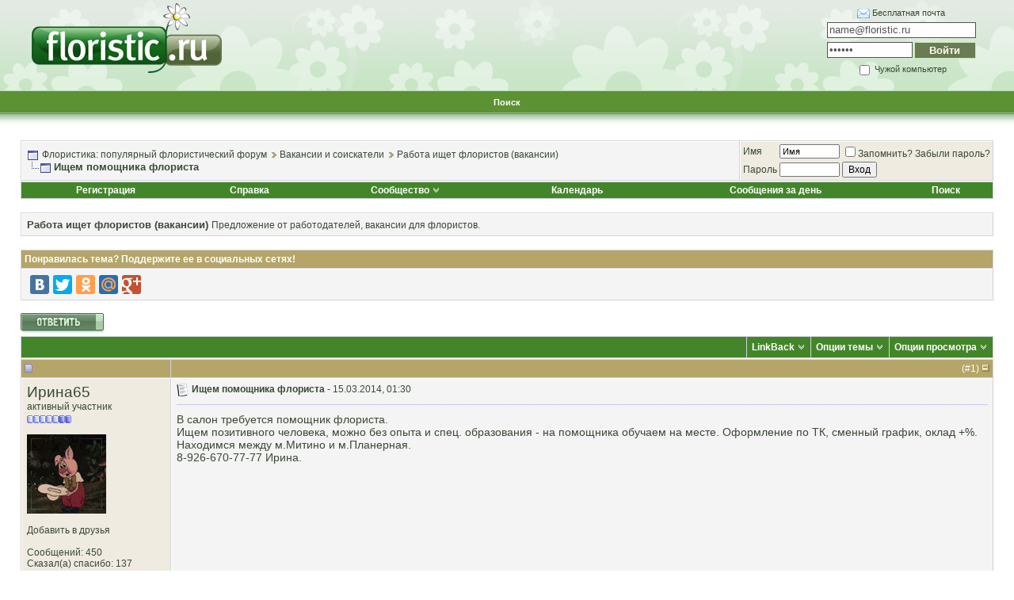

--- FILE ---
content_type: text/html; charset=windows-1251
request_url: https://www.floristic.ru/forum/rabota-ischet-floristov-vakansii/8034-ischem-pomoschnika-florista.html
body_size: 14870
content:
<!DOCTYPE html PUBLIC "-//W3C//DTD XHTML 1.0 Transitional//EN" "http://www.w3.org/TR/xhtml1/DTD/xhtml1-transitional.dtd">
<html xmlns="http://www.w3.org/1999/xhtml" dir="ltr" lang="ru">
<head>
<base href="https://www.floristic.ru/forum/" /><!--[if IE]></base><![endif]-->
	<link rel="canonical" href="http://www.floristic.ru/forum/rabota-ischet-floristov-vakansii/8034-ischem-pomoschnika-florista.html" />
<meta http-equiv="Content-Type" content="text/html; charset=windows-1251" />

<meta name="keywords" content="Ищем,помощника,флориста, Ищем помощника флориста, флористика, свадебная флористика, траурная флористика, похоронная флористика, ландшафтный дизайн, обучение флористике, работа для флориста" />
<meta name="description" content="В салон требуется помощник флориста. Ищем позитивного человека, можно без опыта и спец. образования - на помощника обучаем на месте. Оформление по ТК, " />


<!-- CSS Stylesheet -->
<style type="text/css" id="vbulletin_css">
/**
* vBulletin 3.8.7 CSS
* Style: 'Basic'; Style ID: 2
*/
body
{
	background: #ffffff;
	color: #394934;
	font: 10pt verdana, geneva, lucida, 'lucida grande', arial, helvetica, sans-serif;
	margin: 0px 0px 0px 0px;
	padding: 0px;
}
a:link, body_alink
{
	color: #394934;
	text-decoration: none;
}
a:visited, body_avisited
{
	color: #394934;
	text-decoration: none;
}
a:hover, a:active, body_ahover
{
	color: #394934;
	text-decoration: underline;
}
.page
{
	background: #ffffff;
	color: #000000;
}
td, th, p, li
{
	font: 10pt verdana, geneva, lucida, 'lucida grande', arial, helvetica, sans-serif;
}
.tborder
{
	background: #d4d4dc;
	color: #000000;
	border: 1px solid #ffffff;
}
.tcat
{
	background: #43862A;
	color: #FFFFFF;
	font: bold 10pt tahoma, verdana, geneva, lucida, 'lucida grande', arial, helvetica, sans-serif;
}
.tcat a:link, .tcat_alink
{
	color: #FFFFFF;
	text-decoration: none;
}
.tcat a:visited, .tcat_avisited
{
	color: #FFFFFF;
	text-decoration: none;
}
.tcat a:hover, .tcat a:active, .tcat_ahover
{
	color: #FFFFFF;
	text-decoration: underline;
}
.thead
{
	background: #B5A568;
	color: #FFFFFF;
	font: bold 12px tahoma, verdana, geneva, lucida, 'lucida grande', arial, helvetica, sans-serif;
}
.thead a:link, .thead_alink
{
	color: #FFFFFF;
	text-decoration: none;
}
.thead a:visited, .thead_avisited
{
	color: #FFFFFF;
	text-decoration: none;
}
.thead a:hover, .thead a:active, .thead_ahover
{
	color: #FFFFFF;
	text-decoration: underline;
}
.tfoot
{
	background: #43862A;
	color: #FFFFFF;
}
.tfoot a:link, .tfoot_alink
{
	color: #FFFFFF;
	text-decoration: none;
}
.tfoot a:visited, .tfoot_avisited
{
	color: #FFFFFF;
	text-decoration: none;
}
.tfoot a:hover, .tfoot a:active, .tfoot_ahover
{
	color: #FFFFFF;
	text-decoration: underline;
}
.alt1, .alt1Active
{
	background: #f4f4f4;
	color: #394934;
	border-left: 1px solid #FFFFFF;
	border-top: 1px solid #FFFFFF;
}
.alt1 a:link, .alt1_alink, .alt1Active a:link, .alt1Active_alink
{
	color: #394934;
	text-decoration: none;
}
.alt1 a:visited, .alt1_avisited, .alt1Active a:visited, .alt1Active_avisited
{
	color: #394934;
	text-decoration: none;
}
.alt1 a:hover, .alt1 a:active, .alt1_ahover, .alt1Active a:hover, .alt1Active a:active, .alt1Active_ahover
{
	color: #394934;
	text-decoration: underline;
}
.alt2, .alt2Active
{
	background: #EFEBE1;
	color: #394934;
	border-left: 1px solid #FFFFFF;
	border-top: 1px solid #FFFFFF;
}
.alt2 a:link, .alt2_alink, .alt2Active a:link, .alt2Active_alink
{
	color: #394934;
	text-decoration: none;
}
.alt2 a:visited, .alt2_avisited, .alt2Active a:visited, .alt2Active_avisited
{
	color: #394934;
	text-decoration: none;
}
.alt2 a:hover, .alt2 a:active, .alt2_ahover, .alt2Active a:hover, .alt2Active a:active, .alt2Active_ahover
{
	color: #394934;
	text-decoration: underline;
}
.inlinemod
{
	background: #ffc1de;
	color: #394934;
	border-left: 1px solid #fee7f2;
	border-top: 1px solid #fee7f2;
}
.inlinemod a:link, .inlinemod_alink
{
	color: #394934;
	text-decoration: none;
}
.inlinemod a:visited, .inlinemod_avisited
{
	color: #394934;
	text-decoration: none;
}
.inlinemod a:hover, .inlinemod a:active, .inlinemod_ahover
{
	color: #394934;
	text-decoration: underline;
}
.wysiwyg
{
	background: #f8f7ee;
	color: #000000;
	font: 10pt verdana, geneva, lucida, 'lucida grande', arial, helvetica, sans-serif;
}
textarea, .bginput
{
	font: 10pt verdana, geneva, lucida, 'lucida grande', arial, helvetica, sans-serif;
}
.bginput option, .bginput optgroup
{
	font-size: 10pt;
	font-family: verdana, geneva, lucida, 'lucida grande', arial, helvetica, sans-serif;
}
.button
{
	font: 12px verdana, geneva, lucida, 'lucida grande', arial, helvetica, sans-serif;
}
select
{
	font: 12px verdana, geneva, lucida, 'lucida grande', arial, helvetica, sans-serif;
}
option, optgroup
{
	font-size: 12px;
	font-family: verdana, geneva, lucida, 'lucida grande', arial, helvetica, sans-serif;
}
.smallfont
{
	font: 12px verdana, geneva, lucida, 'lucida grande', arial, helvetica, sans-serif;
}
.time
{
	color: #666686;
}
.navbar
{
	font: 12px verdana, geneva, lucida, 'lucida grande', arial, helvetica, sans-serif;
}
.highlight
{
	color: #FF0000;
	font-weight: bold;
}
.fjsel
{
	background: #3E5C92;
	color: #E0E0F6;
}
.fjdpth0
{
	background: #F7F7F7;
	color: #000000;
}
.panel
{
	background: #f2f0e4;
	color: #000000;
	padding: 10px;
	border: 2px outset;
}
.panelsurround
{
	background: #dbd8cc;
	color: #000000;
}
legend
{
	color: #22229C;
	font: 12px tahoma, verdana, geneva, lucida, 'lucida grande', arial, helvetica, sans-serif;
}
.vbmenu_control
{
	background: #43862A;
	color: #FFFFFF;
	font: bold 12px tahoma, verdana, geneva, lucida, 'lucida grande', arial, helvetica, sans-serif;
	padding: 3px 6px 3px 6px;
	white-space: nowrap;
}
.vbmenu_control a:link, .vbmenu_control_alink
{
	color: #FFFFFF;
	text-decoration: none;
}
.vbmenu_control a:visited, .vbmenu_control_avisited
{
	color: #FFFFFF;
	text-decoration: none;
}
.vbmenu_control a:hover, .vbmenu_control a:active, .vbmenu_control_ahover
{
	color: #FFFFFF;
	text-decoration: underline;
}
.vbmenu_popup
{
	background: #D1D3E2;
	color: #000000;
	border: 1px solid #ffffff;
}
.vbmenu_option
{
	background: #f8f7ee;
	color: #394934;
	font: 12px verdana, geneva, lucida, 'lucida grande', arial, helvetica, sans-serif;
	white-space: nowrap;
	cursor: pointer;
	border-left: 1px solid #FFFFFF;
	border-top: 1px solid #FFFFFF;
}
.vbmenu_option a:link, .vbmenu_option_alink
{
	color: #394934;
	text-decoration: none;
}
.vbmenu_option a:visited, .vbmenu_option_avisited
{
	color: #394934;
	text-decoration: none;
}
.vbmenu_option a:hover, .vbmenu_option a:active, .vbmenu_option_ahover
{
	color: #394934;
	text-decoration: none;
}
.vbmenu_hilite
{
	background: #eae8d9;
	color: #394934;
	font: 12px verdana, geneva, lucida, 'lucida grande', arial, helvetica, sans-serif;
	white-space: nowrap;
	cursor: pointer;
	border-left: 1px solid #FFFFFF;
	border-top: 1px solid #FFFFFF;
}
.vbmenu_hilite a:link, .vbmenu_hilite_alink
{
	color: #394934;
	text-decoration: none;
}
.vbmenu_hilite a:visited, .vbmenu_hilite_avisited
{
	color: #394934;
	text-decoration: none;
}
.vbmenu_hilite a:hover, .vbmenu_hilite a:active, .vbmenu_hilite_ahover
{
	color: #394934;
	text-decoration: none;
}
/* ***** styling for 'big' usernames on postbit etc. ***** */
.bigusername { font-size: 14pt; }

/* ***** small padding on 'thead' elements ***** */
td.thead, th.thead, div.thead { padding: 4px; }

/* ***** basic styles for multi-page nav elements */
.pagenav a { text-decoration: none; }
.pagenav td { padding: 2px 4px 2px 4px; }

/* ***** de-emphasized text */
.shade, a.shade:link, a.shade:visited { color: #777777; text-decoration: none; }
a.shade:active, a.shade:hover { color: #FF4400; text-decoration: underline; }
.tcat .shade, .thead .shade, .tfoot .shade { color: #DDDDDD; }

/* ***** define margin and font-size for elements inside panels ***** */
.fieldset { margin-bottom: 6px; }
.fieldset, .fieldset td, .fieldset p, .fieldset li { font-size: 11px; }
/* Here you can change the look of the post text and links */

.fb_iframe_widget iframe {left:0;}

.yashare-auto-init, #vk_like { display:inline-block; vertical-align:top; }

.vb_postbit
{
	color: #394934;
        font: 14px verdana, geneva, lucida, 'lucida grande', arial, helvetica, sans-serif;
	text-decoration: none;
}
.vb_postbit a:link
{
	color: #394934;
        font: 12px verdana, geneva, lucida, 'lucida grande', arial, helvetica, sans-serif;
        border-bottom: 1px dotted #FF0000;
	text-decoration: none;
}
.vb_postbit a:visited
{
	color: #394934;
        font: 12px verdana, geneva, lucida, 'lucida grande', arial, helvetica, sans-serif;
        border-bottom: 1px dotted #FF0000;
	text-decoration: none;
}
.vb_postbit a:hover, .vb_postbit a:active
{
	color: #394934;
        font: 12px verdana, geneva, lucida, 'lucida grande', arial, helvetica, sans-serif;
        border-bottom: 1px dotted #394934;
	text-decoration: none;
}


/* ***** Global Borders - edit forum width ***** */
.inner_border {
width: 760px; 
border-left: 1px solid #6783c3;
border-right: 1px solid #6783c3;
margin-left: auto;
margin-right: auto;
}

.outer_border {
width: 762px; 
border-left: 5px solid #c3d5ff;
border-right: 5px solid #c3d5ff;
margin-left: auto;
margin-right: auto;
}

/* ***** Header and Nav  ***** */
.header_bg {
background: url(images/element/misc/header_background.gif) ;
}
.nav_menu_control {
color:  #FFFFFF;
font: bold 11px tahoma, verdana, geneva, lucida, 'lucida grande', arial, helvetica, sans-serif;
padding: 3px 6px 3px 6px;
white-space: nowrap;
}
.nav_menu_control a:link {
color:  #FFFFFF;
text-decoration: none;
}
.nav_menu_control a:visited {
color:  #FFFFFF;
text-decoration: none;
}
.nav_menu_control a:hover, .nav_menu_control a:active {
color:  #FFFFFF;
text-decoration: underline;
}

.nav_border_out {
background-color: transparent;  
border: 1px dotted #e4d49a;
}
.nav_border_in {
background-color: #f1eee3;
border: 1px solid #FFFFFF;  
padding: 4px;
}
.navbar_forms{
background-color: #FFFFFF;
color: #394934;
font: 11px verdana, geneva, lucida, 'lucida grande', arial, helvetica, sans-serif;
border: 1px solid #e4d49a;
padding: 2px;
margin: 5px;
vertical-align: middle;
}
.navbar_forms:focus {
background-color: #FFFFFF;
color: #394934;
font: 11px verdana, geneva, lucida, 'lucida grande', arial, helvetica, sans-serif;
border: 1px solid #988d46;
padding: 2px;
margin: 5px;
vertical-align: middle;
}


/* ***** spacers and paddings ***** */

.cat_spacer {
padding:5px 0px 5px 0px;
}
.spacer {
padding:5px 0px 5px 0px;
}
.spacer_small {
padding:2px 0px 2px 0px;
}
.icon_legend {
background-color: #D1D1E1;
color: #000000;
border: 1px dotted #988d46;
}

/* ***** forum description ***** */

.forumdesc_border {
background-color: transparent;  
border: 1px dotted #eae8d9;
}
.forumdesc {
background-color: #f8f7ee;
border: 1px solid #FFFFFF;  
padding: 10px;
}

/* ***** make dropdown menu pretty ***** */

.vb_menu_control { 
background: #BFAF5F;
color:  #FFFFFF;
font: bold 11px tahoma, verdana, geneva, lucida, 'lucida grande', arial, helvetica, sans-serif;
padding: 3px 6px 3px 6px;
white-space: nowrap;
}
.vb_menu_control a:link {
color:  #FFFFFF;
text-decoration: none;
}
.vb_menu_control a:visited {
color:  #FFFFFF;
text-decoration: none;
}
.vb_menu_control a:hover, .vb_menu_control a:active {
color:  #FFFFFF;
text-decoration: underline;
}

/* ***** make announcements, stickies, moderated, polls and soft deleted posts  pretty ***** */
.announcement {
background-color: #ffe198;
color: #394934;
border-left: 1px solid #FFFFFF;
border-top: 1px solid #FFFFFF;
}
.sticky {
background-color: #fefdf0;
color: #394934;
border-left: 1px solid #FFFFFF;
border-top: 1px solid #FFFFFF;
}
.poll {
background-color: #bcdcf2;
color: #394934;
border-left: 1px solid #FFFFFF;
border-top: 1px solid #FFFFFF;
}
.moderated {
background-color: #ffe198;
color: #394934;
border-left: 1px solid #FFFFFF;
border-top: 1px solid #FFFFFF;
}
.subscribed {
background-color: #dcf2d4;
color: #394934;
border-left: 1px solid #FFFFFF;
border-top: 1px solid #FFFFFF;
}
.deleted {
background-color: #ffc1de;
color: #394934;
border-left: 1px solid #FFFFFF;
border-top: 1px solid #FFFFFF;
}

/* ***** online status ***** */

.online {
color: #339900;
font-size: 11px;
}
.offline {
color: #394934;
font-size: 11px;
}
.invisible {
color: #FF0000;
font-size: 11px;
}

/* ***** dotted hr ***** */
div.hr {
height: 1px;
background: #fff url(images/element/misc/hr.gif) repeat scroll center;
}
div.hr hr {
display: none;
}
/* ***** search result since last visit ***** */
.last_visit {
background-color: #fadafd;
color: #641e6a;
border-left: 1px solid #FFFFFF;
border-top: 1px solid #FFFFFF;
}
</style>
<link rel="stylesheet" type="text/css" href="https://www.floristic.ru/forum/clientscript/vbulletin_important.css?v=387" />


<!-- / CSS Stylesheet -->

<script type="text/javascript" src="https://www.floristic.ru/forum/clientscript/yui/yahoo-dom-event/yahoo-dom-event.js?v=387"></script>
<script type="text/javascript" src="https://www.floristic.ru/forum/clientscript/yui/connection/connection-min.js?v=387"></script>
<script type="text/javascript">
<!--
var SESSIONURL = "s=0f08044bce41b416cd388ba2fc26642f&";
var SECURITYTOKEN = "guest";
var IMGDIR_MISC = "images/element/misc";
var vb_disable_ajax = parseInt("0", 10);
// -->
</script>
<script type="text/javascript" src="https://www.floristic.ru/forum/clientscript/vbulletin_global.js?v=387"></script>
<script type="text/javascript" src="https://www.floristic.ru/forum/clientscript/vbulletin_menu.js?v=387"></script>


	<link rel="alternate" type="application/rss+xml" title="Флористика: популярный флористический форум RSS Feed" href="https://www.floristic.ru/forum/external.php?type=RSS2" />
	
		<link rel="alternate" type="application/rss+xml" title="Флористика: популярный флористический форум - Работа ищет флористов (вакансии) - RSS Feed" href="https://www.floristic.ru/forum/external.php?type=RSS2&amp;forumids=38" />
	



<script type="text/javascript" src="http://userapi.com/js/api/openapi.js?34"></script>

<script type="text/javascript">
  VK.init({apiId: 2653060, onlyWidgets: true});
</script>

<script type="text/javascript" src="https://www.floristic.ru/forum/clientscript/post_thanks.js"></script>
	<title> Ищем помощника флориста - Флористика: популярный флористический форум</title>
	<script type="text/javascript" src="https://www.floristic.ru/forum/clientscript/vbulletin_post_loader.js?v=387"></script>
	<style type="text/css" id="vbulletin_showthread_css">
	<!--
	
	#links div { white-space: nowrap; }
	#links img { vertical-align: middle; }
	-->
	</style>
</head>
<body onload="">
<div id="fb-root"></div>
<script>(function(d, s, id) {
  var js, fjs = d.getElementsByTagName(s)[0];
  if (d.getElementById(id)) {return;}
  js = d.createElement(s); js.id = id;
  js.src = "//connect.facebook.net/ru_RU/all.js#xfbml=1";
  fjs.parentNode.insertBefore(js, fjs);
}(document, 'script', 'facebook-jssdk'));</script>


<!-- logo -->
<a name="top"></a>
<table border="0" width="100%" cellpadding="0" cellspacing="0" align="center" class="header_bg">
<tr>
<td height="112">
<div style="margin: 0 0 0 40px;"><a href="/"><img src="https://www.floristic.ru/forum/images/logo_floristic_forum.png" border="0" alt="Флористика, флорист работа, курсы флористики" /></a></div>
</td>
<td height="112">

<!-- banner inside -->
<center>
<script type="text/javascript" src="http://floristic.ru/ad/5eb6712c152340dc387eb8c9bdcc864b"></script>
</center>
<!-- / -->
</td>
<td height="112">
<center>
<fieldset style="font-size: 11px; width: 184px; border:none; float: right; margin-right: 40px">
<form method="post" action="http://passport.yandex.ru/for/floristic.ru?mode=auth">
<div style="margin-bottom: 5px"><img src="/i/mail.gif" style="vertical-align: middle"> <a href="http://mail.yandex.ru/page/pdd_add_user/pdd_add_user.xml?domain=floristic.ru">Бесплатная почта</a></div>
<div style="margin-bottom: 5px"><input name="login" id="login" type="text" style="color:#535353; background: #fffdfe; border:1px solid #535353; width: 182px; height: 16px;" type="text" value="name@floristic.ru" onfocus="if(this.value == this.defaultValue) this.value = ''" onblur="if(this.value == '') this.value = this.defaultValue" /><input type="hidden" name="retpath" value="http://mail.yandex.ru/for/floristic.ru"></div>
<div style="margin-bottom: 5px; overflow: hidden">
<input name="passwd" id="password" type="password" style="color:#535353; background: #fffdfe; border:1px solid #535353; width: 102px; float: left;  height: 16px;" value="пароль" onfocus="if(this.value == this.defaultValue) this.value = ''" onblur="if(this.value == '') this.value = this.defaultValue" />
<input type="submit" name="In" value="Войти" style="color:#faffef; background: #6b7b54; border:1px solid #c7eab4; width: 78px; float: right; height: 21px; font-weight: bold" />
</div>
<label><input type="checkbox" style="vertical-align: middle" name="other" id="other" /> Чужой компьютер</label>
</form>
</fieldset>
</center>
</td>
</tr>
<tr>
<td height="34" colspan="3">

<!-- nav buttons bar -->
<div align="center">

<table  cellpadding="6" cellspacing="0" border="0" width="100%" align="center">
<tr align="center">
	
		

<td id="navbar_search" class="nav_menu_control"><a href="https://www.floristic.ru/forum/search.php" accesskey="4" rel="nofollow">Поиск</a> </td>




</tr>
</table>
</div>
<!-- / nav buttons bar -->

</td></tr>

<tr>
<td height="12" colspan="3">
&nbsp;
</td>
</tr>
</table>
<!-- /logo -->

<!-- content table -->
<!-- open content container -->

<div align="center">
	<div class="page" style="width:100%; text-align:left">
		<div style="padding:0px 25px 0px 25px" align="left">





<br />

<!-- breadcrumb, login, pm info -->
<table class="tborder" cellpadding="6" cellspacing="1" border="0" width="100%" align="center">
<tr>
	<td class="alt1" width="100%">
		
			<table cellpadding="0" cellspacing="0" border="0">
			<tr valign="bottom">
				<td><a href="https://www.floristic.ru/forum/rabota-ischet-floristov-vakansii/8034-ischem-pomoschnika-florista.html#" onclick="history.back(1); return false;"><img src="https://www.floristic.ru/forum/images/element/misc/navbits_start.gif" alt="Вернуться" border="0" /></a></td>
				<td>&nbsp;</td>
				<td width="100%"><span class="navbar"><a href="https://www.floristic.ru/forum/" accesskey="1">Флористика: популярный флористический форум</a></span> 
	<span class="navbar"><img src="https://www.floristic.ru/forum/images/element/buttons_blue/lastpost_1.gif"  alt="" class="inlineimg" /> <a href="https://www.floristic.ru/forum/#vakansii-i-soiskateli">Вакансии и соискатели</a></span>

	<span class="navbar"><img src="https://www.floristic.ru/forum/images/element/buttons_blue/lastpost_1.gif"  alt="" class="inlineimg" /> <a href="https://www.floristic.ru/forum/38-rabota-ischet-floristov-vakansii">Работа ищет флористов (вакансии)</a></span>
</td>
			</tr>
			<tr>
				<td class="navbar" style="font-size:10pt; padding-top:1px" colspan="3"><a href="https://www.floristic.ru/forum/rabota-ischet-floristov-vakansii/8034-ischem-pomoschnika-florista.html"><img class="inlineimg" src="https://www.floristic.ru/forum/images/element/misc/navbits_finallink_ltr.gif" alt="Перезагрузить страницу" border="0" /></a> <strong>
	 Ищем помощника флориста
</strong></td>
			</tr>
			</table>
		
	</td>

	<td class="alt2" nowrap="nowrap" style="padding:0px">
		<!-- login form -->
		<form action="https://www.floristic.ru/forum/login.php?do=login" method="post" onsubmit="md5hash(vb_login_password, vb_login_md5password, vb_login_md5password_utf, 0)">
		<script type="text/javascript" src="https://www.floristic.ru/forum/clientscript/vbulletin_md5.js?v=387"></script>
		<table cellpadding="0" cellspacing="3" border="0">
		<tr>
			<td class="smallfont" style="white-space: nowrap;"><label for="navbar_username">Имя</label></td>
			<td><input type="text" class="bginput" style="font-size: 11px" name="vb_login_username" id="navbar_username" size="10" accesskey="u" tabindex="101" value="Имя" onfocus="if (this.value == 'Имя') this.value = '';" /></td>
			<td class="smallfont" nowrap="nowrap"><label for="cb_cookieuser_navbar"><input type="checkbox" name="cookieuser" value="1" tabindex="103" id="cb_cookieuser_navbar" accesskey="c" />Запомнить?</label> <a rel="nofollow" href="/forum/login.php?do=lostpw">Забыли пароль?</a></td>
		</tr>
		<tr>
			<td class="smallfont"><label for="navbar_password">Пароль</label></td>
			<td><input type="password" class="bginput" style="font-size: 11px" name="vb_login_password" id="navbar_password" size="10" tabindex="102" /></td>
			<td><input type="submit" class="button" value="Вход" tabindex="104" title="Введите ваше имя пользователя и пароль, чтобы войти, или нажмите кнопку 'Регистрация', чтобы зарегистрироваться." accesskey="s" /></td>
		</tr>
		</table>
		<input type="hidden" name="s" value="0f08044bce41b416cd388ba2fc26642f" />
		<input type="hidden" name="securitytoken" value="guest" />
		<input type="hidden" name="do" value="login" />
		<input type="hidden" name="vb_login_md5password" />
		<input type="hidden" name="vb_login_md5password_utf" />
		</form>
		<!-- / login form -->
	</td>

</tr>
</table>
<!-- / breadcrumb, login, pm info -->

<!-- nav buttons bar -->
<div class="tborder" style="padding:1px; border-top-width:0px">
	<table cellpadding="0" cellspacing="0" border="0" width="100%" align="center">
	<tr align="center">
		
		
			<td class="vbmenu_control"><a href="https://www.floristic.ru/forum/reg.php" rel="nofollow">Регистрация</a></td>
		
		
		<td class="vbmenu_control"><a rel="help" href="https://www.floristic.ru/forum/faq.php" accesskey="5">Справка</a></td>
		
			<td class="vbmenu_control"><a id="community" href="https://www.floristic.ru/forum/rabota-ischet-floristov-vakansii/8034-ischem-pomoschnika-florista.html?nojs=1#community" rel="nofollow" accesskey="6">Сообщество</a> <script type="text/javascript"> vbmenu_register("community"); </script></td>
		
		<td class="vbmenu_control"><a href="https://www.floristic.ru/forum/calendar/">Календарь</a></td>
		
			
				
				<td class="vbmenu_control"><a href="https://www.floristic.ru/forum/search.php?do=getdaily" accesskey="2">Сообщения за день</a></td>
				
				<td class="vbmenu_control"><a id="navbar_search" href="https://www.floristic.ru/forum/search.php" accesskey="4" rel="nofollow">Поиск</a> </td>
			
			
		
		
		
		</tr>
	</table>
</div>
<!-- / nav buttons bar -->

<br />




	<table class="tborder" cellpadding="6" cellspacing="1" border="0" width="100%" align="center">
	<tr>
		<td class="alt1" width="100%"><strong>Работа ищет флористов (вакансии)</strong> <span class="smallfont">Предложение от работодателей, вакансии для флористов.</span></td>
	</tr>
	</table>
	<br />



<!-- NAVBAR POPUP MENUS -->

	
	<!-- community link menu -->
	<div class="vbmenu_popup" id="community_menu" style="display:none;margin-top:3px" align="left">
		<table cellpadding="4" cellspacing="1" border="0">
		<tr><td class="thead">Ссылки сообщества</td></tr>
		
		
					<tr><td class="vbmenu_option"><a href="https://www.floristic.ru/forum/groups/">Социальные группы</a></td></tr>
		
		
					<tr><td class="vbmenu_option"><a href="https://www.floristic.ru/forum/members/albums.html">Изображения и альбомы</a></td></tr>
		
		
		
			<tr><td class="vbmenu_option"><a href="https://www.floristic.ru/forum/members/list/">Пользователи</a></td></tr>
		
		
		</table>
	</div>
	<!-- / community link menu -->
	
	
	
	<!-- header quick search form -->
	<div class="vbmenu_popup" id="navbar_search_menu" style="display:none;margin-top:3px" align="left">
		<table cellpadding="4" cellspacing="1" border="0">
		<tr>
			<td class="thead">Поиск по форуму</td>
		</tr>
		<tr>
			<td class="vbmenu_option" title="nohilite">
				<form action="https://www.floristic.ru/forum/search.php?do=process" method="post">

					<input type="hidden" name="do" value="process" />
					<input type="hidden" name="quicksearch" value="1" />
					<input type="hidden" name="childforums" value="1" />
					<input type="hidden" name="exactname" value="1" />
					<input type="hidden" name="s" value="0f08044bce41b416cd388ba2fc26642f" />
					<input type="hidden" name="securitytoken" value="guest" />
					<div><input type="text" class="bginput" name="query" size="25" tabindex="1001" /><input type="submit" class="button" value="Вперёд" tabindex="1004" /></div>
					<div style="margin-top:6px">
						<label for="rb_nb_sp0"><input type="radio" name="showposts" value="0" id="rb_nb_sp0" tabindex="1002" checked="checked" />Отобразить темы</label>
						&nbsp;
						<label for="rb_nb_sp1"><input type="radio" name="showposts" value="1" id="rb_nb_sp1" tabindex="1003" />Отображать сообщения</label>
					</div>
				</form>
			</td>
		</tr>
		
		<tr>
			<td class="vbmenu_option"><a href="https://www.floristic.ru/forum/tags/" rel="nofollow">Поиск по метке</a></td>
		</tr>
		
		<tr>
			<td class="vbmenu_option"><a href="https://www.floristic.ru/forum/search.php" accesskey="4" rel="nofollow">Расширенный поиск</a></td>
		</tr>
		<tr>
	<td class="vbmenu_option"><a rel="nofollow" href="https://www.floristic.ru/forum/post_thanks.php?do=findallthanks">Найти все сообщения с благодарностями</a></td>
</tr>
		</table>
	</div>
	<!-- / header quick search form -->
	
	
	
<!-- / NAVBAR POPUP MENUS -->

<!-- PAGENAV POPUP -->
	<div class="vbmenu_popup" id="pagenav_menu" style="display:none">
		<table cellpadding="4" cellspacing="1" border="0">
		<tr>
			<td class="thead" nowrap="nowrap">К странице...</td>
		</tr>
		<tr>
			<td class="vbmenu_option" title="nohilite">
			<form action="https://www.floristic.ru/forum/" method="get" onsubmit="return this.gotopage()" id="pagenav_form">
				<input type="text" class="bginput" id="pagenav_itxt" style="font-size:11px" size="4" />
				<input type="button" class="button" id="pagenav_ibtn" value="Вперёд" />
			</form>
			</td>
		</tr>
		</table>
	</div>
<!-- / PAGENAV POPUP -->











<a name="poststop" id="poststop"></a>


<!-- колхоз с лайками -->

<table class="tborder" cellpadding="6" cellspacing="1" border="0" width="100%" align="center">

<tr>
<td class="thead">

<div style="float: right" class="normal"></div>
Понравилась тема? Поддержите ее в социальных сетях!

</td>
</tr>

<tr>
<td class="alt1 smallfont" id="tag_list_cell">

<script type="text/javascript" src="//yandex.st/share/share.js"
charset="utf-8"></script>
<div class="yashare-auto-init" data-yashareL10n="ru"
 data-yashareQuickServices="vkontakte,facebook,twitter,odnoklassniki,moimir,gplus" data-yashareTheme="counter"
></div>


</td>
</tr>
</table>
<br>
<!-- финита ля колхоз -->




<!-- controls above postbits -->
<table cellpadding="0" cellspacing="0" border="0" width="100%" style="margin-bottom:3px">
<tr valign="bottom">
	
		<td class="smallfont"><a href="https://www.floristic.ru/forum/newreply.php?do=newreply&amp;noquote=1&amp;p=170083" rel="nofollow"><img src="https://www.floristic.ru/forum/images/element/buttons_blue/reply.gif" alt="Ответ" border="0" /></a></td>
	
	
</tr>
</table>
<!-- / controls above postbits -->

<!-- toolbar -->
<table class="tborder" cellpadding="6" cellspacing="1" border="0" width="100%" align="center" style="border-bottom-width:0px">
<tr>
	<td class="tcat" width="100%">
		<div class="smallfont">
		
		&nbsp;
		</div>
	</td>
	
<td class="vbmenu_control" id="linkbacktools" nowrap="nowrap">
	<a rel="nofollow" href="https://www.floristic.ru/forum/rabota-ischet-floristov-vakansii/8034-ischem-pomoschnika-florista.html?nojs=1#links">LinkBack</a>
	<script type="text/javascript"> vbmenu_register("linkbacktools"); </script>
</td>
<td class="vbmenu_control" id="threadtools" nowrap="nowrap">
		<a rel="nofollow" href="https://www.floristic.ru/forum/rabota-ischet-floristov-vakansii/8034-ischem-pomoschnika-florista.html?nojs=1#goto_threadtools">Опции темы</a>
		<script type="text/javascript"> vbmenu_register("threadtools"); </script>
	</td>
	
	
	
	<td class="vbmenu_control" id="displaymodes" nowrap="nowrap">
		<a rel="nofollow" href="https://www.floristic.ru/forum/rabota-ischet-floristov-vakansii/8034-ischem-pomoschnika-florista.html?nojs=1#goto_displaymodes">Опции просмотра</a>
		<script type="text/javascript"> vbmenu_register("displaymodes"); </script>
	</td>
	

	

</tr>
</table>
<!-- / toolbar -->



<!-- end content table -->

		</div>
	</div>
</div>

<!-- / close content container -->
<!-- / end content table -->





<div id="posts"><!-- post #170083 -->

	<!-- open content container -->

<div align="center">
	<div class="page" style="width:100%; text-align:left">
		<div style="padding:0px 25px 0px 25px" align="left">

	<div id="edit170083" style="padding:0px 0px 6px 0px">
	<!-- this is not the last post shown on the page -->


<table class="tborder" id="post170083" cellpadding="6" cellspacing="1" border="0" width="100%" align="center">
<tr>
	<td class="thead" >
		
			<!-- status icon and date -->
			<div class="normal">
			<a name="post170083"><img class="inlineimg" src="https://www.floristic.ru/forum/images/element/statusicon/post_old.gif" alt="Старый" border="0" /></a>
			
		</div>
			<!-- / status icon and date -->				
		</td>
		
		<td class="thead" style="font-weight:normal">
		
	<div class="normal" style="float:right">
			&nbsp;
			(#<a href="https://www.floristic.ru/forum/170083-post1.html" target="new"  id="postcount170083" name="1">1</a>)
			<a href="https://www.floristic.ru/forum/rabota-ischet-floristov-vakansii/8034-ischem-pomoschnika-florista.html#top" onclick="return toggle_collapse('postbit_170083')"><img id="collapseimg_postbit_170083" src="https://www.floristic.ru/forum/images/element/buttons_blue/collapse_thead.gif" alt="" border="0" /></a>
		</div>
		</td>
	
</tr>

<tbody id="collapseobj_postbit_170083" style=";">
<tr valign="top">
	<td class="alt2" width="175">
			
			<div id="postmenu_170083">
					
					<a rel="nofollow" class="bigusername" href="https://www.floristic.ru/forum/member/22144-irina65.html">Ирина65</a>
					<!-- span class="offline">(Сейчас вне форума)</span -->


					
					
				</div>
				
				
				<div class="smallfont">активный участник</div>
				
					
<div style="padding:2px 0px 2px 0px;"></div><div><span id="repdisplay_170083_22144"><img class="inlineimg" src="https://www.floristic.ru/forum/images/element/reputation/reputation_pos.gif" alt="Ирина65 Отличная репутация" border="0" /><img class="inlineimg" src="https://www.floristic.ru/forum/images/element/reputation/reputation_pos.gif" alt="Ирина65 Отличная репутация" border="0" /><img class="inlineimg" src="https://www.floristic.ru/forum/images/element/reputation/reputation_pos.gif" alt="Ирина65 Отличная репутация" border="0" /><img class="inlineimg" src="https://www.floristic.ru/forum/images/element/reputation/reputation_pos.gif" alt="Ирина65 Отличная репутация" border="0" /><img class="inlineimg" src="https://www.floristic.ru/forum/images/element/reputation/reputation_pos.gif" alt="Ирина65 Отличная репутация" border="0" /><img class="inlineimg" src="https://www.floristic.ru/forum/images/element/reputation/reputation_highpos.gif" alt="Ирина65 Отличная репутация" border="0" /><img class="inlineimg" src="https://www.floristic.ru/forum/images/element/reputation/reputation_highpos.gif" alt="Ирина65 Отличная репутация" border="0" /></span></div>
		
			
				<div class="smallfont">
					&nbsp;<br /><a rel="nofollow" href="https://www.floristic.ru/forum/member/22144-irina65.html"><img src="https://www.floristic.ru/forum/customavatars/avatar22144_7.gif" width="100" height="100" alt="Аватар для Ирина65" border="0" /></a>
				</div>
			
			
			<div class="smallfont">
				&nbsp;<br />







<!-- колхоз -->

<a href=profile.php?do=addlist&userlist=friend&u=22144>Добавить в друзья</a>
<br><br>

<!-- колхоз энд -->




				<div>Сообщений: 450</div>
<!-- Victor F Yankovsky 28.04.2013 -->
 
	<div>Сказал(а) спасибо: 137</div>
	<div>
		
			
				Поблагодарили 24 раз(а) в 15 сообщениях
			
		
	</div>


				<div>Регистрация: 05.11.2009</div>
				<div >Адрес: Москва</div>
				<div>Возраст: 60</div>
				
				<div><span id="reppower_170083_22144">Рейтинг</span>: 197</div></strong>


<!-- колхоз -->


<!-- колхоз -->





				
			</div>					
		<div style="padding:5px 0px 5px 0px;"></div>
		
	</td>
	
	



	
	<td height="100%" valign="top" class="alt1" id="td_post_170083">
	
	
	
	<div style="float:right">


		
			

  </div><div class="smallfont">
		
            <!-- icon and title -->
            <img class="inlineimg" src="https://www.floristic.ru/forum/images/icons/icon1.gif" alt="По умолчанию" border="0" />
				<strong>Ищем помощника флориста - </strong>
            <!-- status icon and date -->
          
		
		
			<!-- status icon and date -->	
		
				15.03.2014, 01:30
			
			
			<!-- / status icon and date -->
		</div>
		
<div class="spacer"></div>	<div class="hr" style="width: 100%;">
              <hr />
            </div>	
<div class="spacer"></div>
		
		<!-- message -->
		<div id="post_message_170083" class="vb_postbit">В салон требуется помощник флориста.<br />
 Ищем позитивного человека, можно без опыта и спец. образования - на помощника обучаем на месте. Оформление по ТК, сменный график, оклад +%. Находимся между м.Митино и м.Планерная.<br />
 8-926-670-77-77 Ирина.</div>
		<!-- / message -->
	
		
		
		
		
		
	
	</td>
</tr>
<tr>
	<td class="alt2">
	<div>&nbsp;    &nbsp;</div>
	
	
		
	</td>
	
	<td class="alt1" align="right">
	
		<!-- controls -->
		
	
		
		<div style="float:left">
			
			
			
				
			


<!-- колхоз -->
<a rel="nofollow" href="https://www.floristic.ru/forum/private.php?do=newpm&amp;u=22144">
	<img src="https://www.floristic.ru/forum/images/element/buttons_blue/sendpm.gif" width="75" height="23" alt="Отправить личное сообщение для Ирина65" border="0" /></a>

<!-- Victor F Yankovsky 28.04.2013 -->


<!-- div class="fb-like" data-send="false" data-layout="button_count" data-width="200" data-show-faces="false" data-font="verdana"></div -->

<!-- колхох энд -->

		
			</div>
			





			
			
		
		
		
		
		
			<a href="https://www.floristic.ru/forum/newreply.php?do=newreply&amp;p=170083" rel="nofollow"><img src="https://www.floristic.ru/forum/images/element/buttons_blue/quote.gif" alt="Ответить с цитированием" border="0" /></a>
		
		
		
		
		
		<!-- / controls -->
	</td>
</tr>
</tbody>
</table>

<!-- Victor F Yankovsky 28.04.2013 -->
 <div id="post_thanks_box_170083"></div>


<!-- post 170083 popup menu -->

<table class="tborder" cellpadding="6" cellspacing="1" border="0" width="100%" align="center" style="margin-top:6px;">
<tr>
	<td class="thead" style="line-height:1.4em;" colspan="2">
		
		&nbsp;
	</td>
</tr>
<tr valign="top">

	<td class="alt1" style="text-align:center;">
		<!-- Яндекс.Директ -->
<script type="text/javascript">
//<![CDATA[
yandex_partner_id = 65354;
yandex_site_bg_color = 'FFFFFF';
yandex_site_charset = 'windows-1251';
yandex_ad_format = 'direct';
yandex_font_size = 0.9;
yandex_direct_type = 'horizontal';
yandex_direct_limit = 4;
yandex_direct_title_color = '0000CC';
yandex_direct_url_color = '006600';
yandex_direct_all_color = '0000CC';
yandex_direct_text_color = '000000';
yandex_direct_hover_color = '0066FF';
yandex_direct_favicon = false;
document.write('<sc'+'ript type="text/javascript" src="http://an.yandex.ru/system/context.js"></sc'+'ript>');
//]]>
</script>
	</td>
</tr>
</table>


<!-- / post 170083 popup menu -->


	</div>
	
		</div>
	</div>
</div>

<!-- / close content container -->

<!-- / post #170083 --><!-- post #170361 -->

	<!-- open content container -->

<div align="center">
	<div class="page" style="width:100%; text-align:left">
		<div style="padding:0px 25px 0px 25px" align="left">

	<div id="edit170361" style="padding:0px 0px 6px 0px">
	<!-- this is not the last post shown on the page -->


<table class="tborder" id="post170361" cellpadding="6" cellspacing="1" border="0" width="100%" align="center">
<tr>
	<td class="thead" >
		
			<!-- status icon and date -->
			<div class="normal">
			<a name="post170361"><img class="inlineimg" src="https://www.floristic.ru/forum/images/element/statusicon/post_old.gif" alt="Старый" border="0" /></a>
			
		</div>
			<!-- / status icon and date -->				
		</td>
		
		<td class="thead" style="font-weight:normal">
		
	<div class="normal" style="float:right">
			&nbsp;
			(#<a href="https://www.floristic.ru/forum/170361-post2.html" target="new"  id="postcount170361" name="2">2</a>)
			<a href="https://www.floristic.ru/forum/rabota-ischet-floristov-vakansii/8034-ischem-pomoschnika-florista.html#top" onclick="return toggle_collapse('postbit_170361')"><img id="collapseimg_postbit_170361" src="https://www.floristic.ru/forum/images/element/buttons_blue/collapse_thead.gif" alt="" border="0" /></a>
		</div>
		</td>
	
</tr>

<tbody id="collapseobj_postbit_170361" style=";">
<tr valign="top">
	<td class="alt2" width="175">
			
			<div id="postmenu_170361">
					
					<a rel="nofollow" class="bigusername" href="https://www.floristic.ru/forum/member/22144-irina65.html">Ирина65</a>
					<!-- span class="offline">(Сейчас вне форума)</span -->


					
					
				</div>
				
				
				<div class="smallfont">активный участник</div>
				
					
<div style="padding:2px 0px 2px 0px;"></div><div><span id="repdisplay_170361_22144"><img class="inlineimg" src="https://www.floristic.ru/forum/images/element/reputation/reputation_pos.gif" alt="Ирина65 Отличная репутация" border="0" /><img class="inlineimg" src="https://www.floristic.ru/forum/images/element/reputation/reputation_pos.gif" alt="Ирина65 Отличная репутация" border="0" /><img class="inlineimg" src="https://www.floristic.ru/forum/images/element/reputation/reputation_pos.gif" alt="Ирина65 Отличная репутация" border="0" /><img class="inlineimg" src="https://www.floristic.ru/forum/images/element/reputation/reputation_pos.gif" alt="Ирина65 Отличная репутация" border="0" /><img class="inlineimg" src="https://www.floristic.ru/forum/images/element/reputation/reputation_pos.gif" alt="Ирина65 Отличная репутация" border="0" /><img class="inlineimg" src="https://www.floristic.ru/forum/images/element/reputation/reputation_highpos.gif" alt="Ирина65 Отличная репутация" border="0" /><img class="inlineimg" src="https://www.floristic.ru/forum/images/element/reputation/reputation_highpos.gif" alt="Ирина65 Отличная репутация" border="0" /></span></div>
		
			
				<div class="smallfont">
					&nbsp;<br /><a rel="nofollow" href="https://www.floristic.ru/forum/member/22144-irina65.html"><img src="https://www.floristic.ru/forum/customavatars/avatar22144_7.gif" width="100" height="100" alt="Аватар для Ирина65" border="0" /></a>
				</div>
			
			
			<div class="smallfont">
				&nbsp;<br />







<!-- колхоз -->

<a href=profile.php?do=addlist&userlist=friend&u=22144>Добавить в друзья</a>
<br><br>

<!-- колхоз энд -->




				<div>Сообщений: 450</div>
<!-- Victor F Yankovsky 28.04.2013 -->
 
	<div>Сказал(а) спасибо: 137</div>
	<div>
		
			
				Поблагодарили 24 раз(а) в 15 сообщениях
			
		
	</div>


				<div>Регистрация: 05.11.2009</div>
				<div >Адрес: Москва</div>
				<div>Возраст: 60</div>
				
				<div><span id="reppower_170361_22144">Рейтинг</span>: 197</div></strong>


<!-- колхоз -->


<!-- колхоз -->





				
			</div>					
		<div style="padding:5px 0px 5px 0px;"></div>
		
	</td>
	
	



	
	<td height="100%" valign="top" class="alt1" id="td_post_170361">
	
	
	
	<div style="float:right">


		
			

  </div><div class="smallfont">
		
            <!-- icon and title -->
            <img class="inlineimg" src="https://www.floristic.ru/forum/images/icons/icon1.gif" alt="По умолчанию" border="0" />
				<strong>Re: Ищем помощника флориста - </strong>
            <!-- status icon and date -->
          
		
		
			<!-- status icon and date -->	
		
				24.03.2014, 02:45
			
			
			<!-- / status icon and date -->
		</div>
		
<div class="spacer"></div>	<div class="hr" style="width: 100%;">
              <hr />
            </div>	
<div class="spacer"></div>
		
		<!-- message -->
		<div id="post_message_170361" class="vb_postbit">Пока еще актуально.</div>
		<!-- / message -->
	
		
		
		
		
		
	
	</td>
</tr>
<tr>
	<td class="alt2">
	<div>&nbsp;    &nbsp;</div>
	
	
		
	</td>
	
	<td class="alt1" align="right">
	
		<!-- controls -->
		
	
		
		<div style="float:left">
			
			
			
				
			


<!-- колхоз -->
<a rel="nofollow" href="https://www.floristic.ru/forum/private.php?do=newpm&amp;u=22144">
	<img src="https://www.floristic.ru/forum/images/element/buttons_blue/sendpm.gif" width="75" height="23" alt="Отправить личное сообщение для Ирина65" border="0" /></a>

<!-- Victor F Yankovsky 28.04.2013 -->


<!-- div class="fb-like" data-send="false" data-layout="button_count" data-width="200" data-show-faces="false" data-font="verdana"></div -->

<!-- колхох энд -->

		
			</div>
			





			
			
		
		
		
		
		
			<a href="https://www.floristic.ru/forum/newreply.php?do=newreply&amp;p=170361" rel="nofollow"><img src="https://www.floristic.ru/forum/images/element/buttons_blue/quote.gif" alt="Ответить с цитированием" border="0" /></a>
		
		
		
		
		
		<!-- / controls -->
	</td>
</tr>
</tbody>
</table>

<!-- Victor F Yankovsky 28.04.2013 -->
 <div id="post_thanks_box_170361"></div>


<!-- post 170361 popup menu -->


<!-- / post 170361 popup menu -->


	</div>
	
		</div>
	</div>
</div>

<!-- / close content container -->

<!-- / post #170361 --><!-- post #170564 -->

	<!-- open content container -->

<div align="center">
	<div class="page" style="width:100%; text-align:left">
		<div style="padding:0px 25px 0px 25px" align="left">

	<div id="edit170564" style="padding:0px 0px 6px 0px">
	


<table class="tborder" id="post170564" cellpadding="6" cellspacing="1" border="0" width="100%" align="center">
<tr>
	<td class="thead" >
		
			<!-- status icon and date -->
			<div class="normal">
			<a name="post170564"><img class="inlineimg" src="https://www.floristic.ru/forum/images/element/statusicon/post_old.gif" alt="Старый" border="0" /></a>
			
		</div>
			<!-- / status icon and date -->				
		</td>
		
		<td class="thead" style="font-weight:normal">
		
	<div class="normal" style="float:right">
			&nbsp;
			(#<a href="https://www.floristic.ru/forum/170564-post3.html" target="new"  id="postcount170564" name="3">3</a>)
			<a href="https://www.floristic.ru/forum/rabota-ischet-floristov-vakansii/8034-ischem-pomoschnika-florista.html#top" onclick="return toggle_collapse('postbit_170564')"><img id="collapseimg_postbit_170564" src="https://www.floristic.ru/forum/images/element/buttons_blue/collapse_thead.gif" alt="" border="0" /></a>
		</div>
		</td>
	
</tr>

<tbody id="collapseobj_postbit_170564" style=";">
<tr valign="top">
	<td class="alt2" width="175">
			
			<div id="postmenu_170564">
					
					<a rel="nofollow" class="bigusername" href="https://www.floristic.ru/forum/member/22144-irina65.html">Ирина65</a>
					<!-- span class="offline">(Сейчас вне форума)</span -->


					
					
				</div>
				
				
				<div class="smallfont">активный участник</div>
				
					
<div style="padding:2px 0px 2px 0px;"></div><div><span id="repdisplay_170564_22144"><img class="inlineimg" src="https://www.floristic.ru/forum/images/element/reputation/reputation_pos.gif" alt="Ирина65 Отличная репутация" border="0" /><img class="inlineimg" src="https://www.floristic.ru/forum/images/element/reputation/reputation_pos.gif" alt="Ирина65 Отличная репутация" border="0" /><img class="inlineimg" src="https://www.floristic.ru/forum/images/element/reputation/reputation_pos.gif" alt="Ирина65 Отличная репутация" border="0" /><img class="inlineimg" src="https://www.floristic.ru/forum/images/element/reputation/reputation_pos.gif" alt="Ирина65 Отличная репутация" border="0" /><img class="inlineimg" src="https://www.floristic.ru/forum/images/element/reputation/reputation_pos.gif" alt="Ирина65 Отличная репутация" border="0" /><img class="inlineimg" src="https://www.floristic.ru/forum/images/element/reputation/reputation_highpos.gif" alt="Ирина65 Отличная репутация" border="0" /><img class="inlineimg" src="https://www.floristic.ru/forum/images/element/reputation/reputation_highpos.gif" alt="Ирина65 Отличная репутация" border="0" /></span></div>
		
			
				<div class="smallfont">
					&nbsp;<br /><a rel="nofollow" href="https://www.floristic.ru/forum/member/22144-irina65.html"><img src="https://www.floristic.ru/forum/customavatars/avatar22144_7.gif" width="100" height="100" alt="Аватар для Ирина65" border="0" /></a>
				</div>
			
			
			<div class="smallfont">
				&nbsp;<br />







<!-- колхоз -->

<a href=profile.php?do=addlist&userlist=friend&u=22144>Добавить в друзья</a>
<br><br>

<!-- колхоз энд -->




				<div>Сообщений: 450</div>
<!-- Victor F Yankovsky 28.04.2013 -->
 
	<div>Сказал(а) спасибо: 137</div>
	<div>
		
			
				Поблагодарили 24 раз(а) в 15 сообщениях
			
		
	</div>


				<div>Регистрация: 05.11.2009</div>
				<div >Адрес: Москва</div>
				<div>Возраст: 60</div>
				
				<div><span id="reppower_170564_22144">Рейтинг</span>: 197</div></strong>


<!-- колхоз -->


<!-- колхоз -->





				
			</div>					
		<div style="padding:5px 0px 5px 0px;"></div>
		
	</td>
	
	



	
	<td height="100%" valign="top" class="alt1" id="td_post_170564">
	
	
	
	<div style="float:right">


		
			

  </div><div class="smallfont">
		
            <!-- icon and title -->
            <img class="inlineimg" src="https://www.floristic.ru/forum/images/icons/icon1.gif" alt="По умолчанию" border="0" />
				<strong>Re: Ищем помощника флориста - </strong>
            <!-- status icon and date -->
          
		
		
			<!-- status icon and date -->	
		
				29.03.2014, 22:52
			
			
			<!-- / status icon and date -->
		</div>
		
<div class="spacer"></div>	<div class="hr" style="width: 100%;">
              <hr />
            </div>	
<div class="spacer"></div>
		
		<!-- message -->
		<div id="post_message_170564" class="vb_postbit">И все еще ищем.<img src="https://www.floristic.ru/forum/images/smiles2/ea.gif" border="0" alt="" title="Ea" class="inlineimg" /></div>
		<!-- / message -->
	
		
		
		
		
		
	
	</td>
</tr>
<tr>
	<td class="alt2">
	<div>&nbsp;    &nbsp;</div>
	
	
		
	</td>
	
	<td class="alt1" align="right">
	
		<!-- controls -->
		
	
		
		<div style="float:left">
			
			
			
				
			


<!-- колхоз -->
<a rel="nofollow" href="https://www.floristic.ru/forum/private.php?do=newpm&amp;u=22144">
	<img src="https://www.floristic.ru/forum/images/element/buttons_blue/sendpm.gif" width="75" height="23" alt="Отправить личное сообщение для Ирина65" border="0" /></a>

<!-- Victor F Yankovsky 28.04.2013 -->


<!-- div class="fb-like" data-send="false" data-layout="button_count" data-width="200" data-show-faces="false" data-font="verdana"></div -->

<!-- колхох энд -->

		
			</div>
			





			
			
		
		
		
		
		
			<a href="https://www.floristic.ru/forum/newreply.php?do=newreply&amp;p=170564" rel="nofollow"><img src="https://www.floristic.ru/forum/images/element/buttons_blue/quote.gif" alt="Ответить с цитированием" border="0" /></a>
		
		
		
		
		
		<!-- / controls -->
	</td>
</tr>
</tbody>
</table>

<!-- Victor F Yankovsky 28.04.2013 -->
 <div id="post_thanks_box_170564"></div>


<!-- post 170564 popup menu -->

<table class="tborder" cellpadding="6" cellspacing="1" border="0" width="100%" align="center" style="margin-top:6px;">
<tr>
	<td class="thead" style="line-height:1.4em;" colspan="2">
		
		&nbsp;
	</td>
</tr>
<tr valign="top">

	<td class="alt1" style="text-align:center;">
		<!-- Яндекс.Директ -->
<script type="text/javascript">
//<![CDATA[
yandex_partner_id = 65354;
yandex_site_bg_color = 'FFFFFF';
yandex_site_charset = 'windows-1251';
yandex_ad_format = 'direct';
yandex_font_size = 0.9;
yandex_direct_type = 'horizontal';
yandex_direct_limit = 4;
yandex_direct_title_color = '0000CC';
yandex_direct_url_color = '006600';
yandex_direct_all_color = '0000CC';
yandex_direct_text_color = '000000';
yandex_direct_hover_color = '0066FF';
yandex_direct_favicon = false;
document.write('<sc'+'ript type="text/javascript" src="http://an.yandex.ru/system/context.js"></sc'+'ript>');
//]]>
</script>
	</td>
</tr>
</table>


<!-- / post 170564 popup menu -->


	</div>
	
		</div>
	</div>
</div>

<!-- / close content container -->

<!-- / post #170564 --><div id="lastpost"></div></div>

<!-- start content table -->
<!-- open content container -->

<div align="center">
	<div class="page" style="width:100%; text-align:left">
		<div style="padding:0px 25px 0px 25px" align="left">

<!-- / start content table -->

<!-- controls below postbits -->
<table cellpadding="0" cellspacing="0" border="0" width="100%" style="margin-top:-3px">
<tr valign="top">
	
		<td class="smallfont"><a href="https://www.floristic.ru/forum/newreply.php?do=newreply&amp;noquote=1&amp;p=170564" rel="nofollow"><img src="https://www.floristic.ru/forum/images/element/buttons_blue/reply.gif" alt="Ответ" border="0" /></a></td>
	
	
</tr>
</table>
<!-- / controls below postbits -->



















<!-- lightbox scripts -->
	<script type="text/javascript" src="https://www.floristic.ru/forum/clientscript/vbulletin_lightbox.js?v=387"></script>
	<script type="text/javascript">
	<!--
	vBulletin.register_control("vB_Lightbox_Container", "posts", 1);
	//-->
	</script>
<!-- / lightbox scripts -->










<!-- next / previous links -->
	<br />
	<div class="smallfont" align="center">
		<strong>&laquo;</strong>
			<a href="https://www.floristic.ru/forum/rabota-ischet-floristov-vakansii/8034-ischem-pomoschnika-florista-prev-thread.html" rel="nofollow">Предыдущая тема</a>
			|
			<a href="https://www.floristic.ru/forum/rabota-ischet-floristov-vakansii/8034-ischem-pomoschnika-florista-next-thread.html" rel="nofollow">Следующая тема</a>
		<strong>&raquo;</strong>
	</div>
<!-- / next / previous links -->







<!-- popup menu contents -->
<br />

<!-- thread tools menu -->
<div class="vbmenu_popup" id="threadtools_menu" style="display:none">
<form action="https://www.floristic.ru/forum/postings.php?t=8034&amp;pollid=" method="post" name="threadadminform">
	<table cellpadding="4" cellspacing="1" border="0">
	<tr>
		<td class="thead">Опции темы<a name="goto_threadtools"></a></td>
	</tr>
	<tr>
		<td class="vbmenu_option"><img class="inlineimg" src="https://www.floristic.ru/forum/images/element/buttons_blue/printer.gif" alt="Версия для печати" /> <a href="https://www.floristic.ru/forum/rabota-ischet-floristov-vakansii/8034-ischem-pomoschnika-florista-print.html" accesskey="3" rel="nofollow">Версия для печати</a></td>
	</tr>
	
	<tr>
		<td class="vbmenu_option"><img class="inlineimg" src="https://www.floristic.ru/forum/images/element/buttons_blue/sendtofriend.gif" alt="Отправить по электронной почте" /> <a href="https://www.floristic.ru/forum/sendmessage.php?do=sendtofriend&amp;t=8034" rel="nofollow">Отправить по электронной почте</a></td>
	</tr>
	
	
	
	
	</table>
</form>
</div>
<!-- / thread tools menu -->

<!-- **************************************************** -->

<!-- thread display mode menu -->
<div class="vbmenu_popup" id="displaymodes_menu" style="display:none">
	<table cellpadding="4" cellspacing="1" border="0">
	<tr>
		<td class="thead">Опции просмотра<a name="goto_displaymodes"></a></td>
	</tr>
	<tr>
	
		<td class="vbmenu_option" title="nohilite"><img class="inlineimg" src="https://www.floristic.ru/forum/images/element/buttons_blue/mode_linear.gif" alt="Линейный вид" /> <strong>Линейный вид</strong></td>
	
	</tr>
	<tr>
	
		<td class="vbmenu_option"><img class="inlineimg" src="https://www.floristic.ru/forum/images/element/buttons_blue/mode_hybrid.gif" alt="Комбинированный вид" /> <a rel="nofollow" href="https://www.floristic.ru/forum/rabota-ischet-floristov-vakansii/8034-ischem-pomoschnika-florista.html?mode=hybrid">Комбинированный вид</a></td>
	
	</tr>
	<tr>
	
		<td class="vbmenu_option"><img class="inlineimg" src="https://www.floristic.ru/forum/images/element/buttons_blue/mode_threaded.gif" alt="Древовидный вид" /> <a rel="nofollow" href="https://www.floristic.ru/forum/rabota-ischet-floristov-vakansii/8034-ischem-pomoschnika-florista.html?mode=threaded#post170083">Древовидный вид</a></td>
	
	</tr>
	</table>
</div>
<!-- / thread display mode menu -->

<!-- **************************************************** -->



<!-- **************************************************** -->



<!-- / popup menu contents -->


<!-- forum rules and admin links -->
<table cellpadding="0" cellspacing="0" border="0" width="100%" align="center">
<tr valign="bottom">
	<td width="100%" valign="top">
		<table class="tborder" cellpadding="6" cellspacing="1" border="0" width="210">
<thead>
<tr>
	<td class="thead">
		<a style="float:right" href="https://www.floristic.ru/forum/rabota-ischet-floristov-vakansii/8034-ischem-pomoschnika-florista.html#top" onclick="return toggle_collapse('forumrules')"><img id="collapseimg_forumrules" src="https://www.floristic.ru/forum/images/element/buttons_blue/collapse_thead.gif" alt="" border="0" /></a>
		Ваши права в разделе
	</td>
</tr>
</thead>
<tbody id="collapseobj_forumrules" style="">
<tr>
	<td class="alt1" nowrap="nowrap"><div class="smallfont">
		
		<div>Вы <strong>не можете</strong> создавать новые темы</div>
		<div>Вы <strong>не можете</strong> отвечать в темах</div>
		<div>Вы <strong>не можете</strong> прикреплять вложения</div>
		<div>Вы <strong>не можете</strong> редактировать свои сообщения</div>
		<hr />
		
		<div><a rel="nofollow" href="https://www.floristic.ru/forum/misc.php?do=bbcode" target="_blank">BB коды</a> <strong>Вкл.</strong></div>
		<div><a rel="nofollow" href="https://www.floristic.ru/forum/misc.php?do=showsmilies" target="_blank">Смайлы</a> <strong>Вкл.</strong></div>
		<div><a rel="nofollow" href="https://www.floristic.ru/forum/misc.php?do=bbcode#imgcode" target="_blank">[IMG]</a> код <strong>Вкл.</strong></div>
		<div>HTML код <strong>Выкл.</strong></div><div><a rel="nofollow" href="https://www.floristic.ru/forum/misc.php?do=linkbacks#trackbacks" target="_blank">Trackbacks</a> are <strong>Выкл.</strong></div>
<div><a rel="nofollow" href="https://www.floristic.ru/forum/misc.php?do=linkbacks#pingbacks" target="_blank">Pingbacks</a> are <strong>Выкл.</strong></div>
<div><a rel="nofollow" href="https://www.floristic.ru/forum/misc.php?do=linkbacks#refbacks" target="_blank">Refbacks</a> are <strong>Выкл.</strong></div>
		<hr />
		<div><a rel="nofollow" href="https://www.floristic.ru/forum/misc.php?do=showrules" target="_blank">Правила форума</a></div>
	</div></td>
</tr>
</tbody>
</table>
	</td>
	<td class="smallfont" align="right">
		<table cellpadding="0" cellspacing="0" border="0">
		
		<tr>
			<td>
			
			</td>
		</tr>
		</table>
	</td>
</tr>
</table>
<!-- /forum rules and admin links -->

<br />

<table class="tborder" cellpadding="6" cellspacing="1" border="0" width="100%" align="center">
<thead>
	<tr>
		<td class="tcat" width="100%" colspan="5">
			<a style="float:right" href="https://www.floristic.ru/forum/rabota-ischet-floristov-vakansii/8034-ischem-pomoschnika-florista.html#top" onclick="return toggle_collapse('similarthreads')"><img id="collapseimg_similarthreads" src="https://www.floristic.ru/forum/images/element/buttons_blue/collapse_tcat.gif" alt="" border="0" /></a>
			Похожие темы<a name="similarthreads"></a>
		</td>
	</tr>
</thead>
<tbody id="collapseobj_similarthreads" style="">
<tr class="thead" align="center">
	<td class="thead" width="40%">Тема</td>
	<td class="thead" width="15%" nowrap="nowrap">Автор</td>
	<td class="thead" width="20%">Раздел</td>
	<td class="thead" width="5%">Ответов</td>
	<td class="thead" width="20%">Последнее сообщение</td>
</tr>
<tr>
	<td class="alt1" align="left">
		
		<span class="smallfont">Москва <a href="https://www.floristic.ru/forum/rabota-ischet-floristov-vakansii/12079-ischem-pomoschnika-florista.html" title="Ищем молодого помощника флориста, можно с минимальным опытом работы. 
Работа в красивом салоне, в паре с флористом. 
Район: м.Цветной бульвар/м.Трубная 
График работы: 3-4 раза в неделю.  
Оплата еженедельно (по договоренности). 
Обязанности: приём поставки, чистка цветов, выставление витрины,...">Ищем помощника флориста</a></span>
	</td>
	<td class="alt2" nowrap="nowrap"><span class="smallfont">Lara_2111</span></td>
	<td class="alt1" nowrap="nowrap"><span class="smallfont">Работа ищет флористов (вакансии)</span></td>
	<td class="alt2" align="center"><span class="smallfont">0</span></td>
	<td class="alt1" align="right"><span class="smallfont">04.02.2019 <span class="time">12:04</span></span></td>
</tr>
<tr>
	<td class="alt1" align="left">
		
		<span class="smallfont"> <a href="https://www.floristic.ru/forum/rabota-ischet-floristov-vakansii/10956-ischem-pomoschnika-florista.html" title="Небольшой частный цветочный магазин в Раменках (ЗАО, Москва) ищет флориста или помощника флориста, возможно без опыта работы. График 9:00-21:00.  
8 (903) 724-45-12 Наталия.">Ищем помощника флориста!</a></span>
	</td>
	<td class="alt2" nowrap="nowrap"><span class="smallfont">Цветочница</span></td>
	<td class="alt1" nowrap="nowrap"><span class="smallfont">Работа ищет флористов (вакансии)</span></td>
	<td class="alt2" align="center"><span class="smallfont">0</span></td>
	<td class="alt1" align="right"><span class="smallfont">04.09.2017 <span class="time">16:25</span></span></td>
</tr>

</tbody>
</table>

<br />

<div align=center>

<br />
<div align="center"><a href="https://soundbox.tv">Soundbox - best music videos</a></div>

<br />

<div class="fb-like-box" data-href="http://www.facebook.com/floristic.ru" data-width="685"  data-height="222" data-show-faces="true" data-stream="false" data-header="false"></div>

<br />

<!--LiveInternet counter--><script language="JavaScript"><!--
document.write('<a href="http://www.liveinternet.ru/click" '+
'target=_blank><img src="http://counter.yadro.ru/hit?t39.3;r'+
escape(document.referrer)+((typeof(screen)=='undefined')?'':
';s'+screen.width+'*'+screen.height+'*'+(screen.colorDepth?
screen.colorDepth:screen.pixelDepth))+';u'+escape(document.URL)+
';'+Math.random()+
'" border=0 width=1 height=1 alt="liveinternet.ru"></a>')//--></script><!--/LiveInternet-->

<!-- Yandex.Metrika counter -->
<div style="display:none;"><script type="text/javascript">
(function(w, c) {
    (w[c] = w[c] || []).push(function() {
        try {
            w.yaCounter4203532 = new Ya.Metrika(4203532);
             yaCounter4203532.clickmap(true);
             yaCounter4203532.trackLinks(true);
        
        } catch(e) { }
    });
})(window, 'yandex_metrika_callbacks');
</script></div>
<script src="//mc.yandex.ru/metrika/watch.js" type="text/javascript" defer="defer"></script>
<noscript><div style="position:absolute"><img src="//mc.yandex.ru/watch/4203532" alt="" /></div></noscript>
<!-- /Yandex.Metrika counter -->

<script type="text/javascript">
  var _gaq = _gaq || [];
  _gaq.push(['_setAccount', 'UA-40383594-1']);
  _gaq.push(['_trackPageview']);

  (function() {
    var ga = document.createElement('script'); ga.type = 'text/javascript'; ga.async = true;
    ga.src = ('https:' == document.location.protocol ? 'https://ssl' : 'http://www') + '.google-analytics.com/ga.js';
    var s = document.getElementsByTagName('script')[0]; s.parentNode.insertBefore(ga, s);
  })();
</script>

</div>

<br />

<div align="center">
    <div class="smallfont" align="center">
    <!-- Do not remove this copyright notice -->
    &copy; 2004 - 2026<br />
<div class="spacer"></div>

    <!-- Do not remove this copyright notice -->
    </div>
    
    <div class="smallfont" align="center">
    <!-- Do not remove  or your scheduled tasks will cease to function -->
    
    <!-- Do not remove  or your scheduled tasks will cease to function -->
    
    Сообщество профессионалов и любителей флористики Floristic.Ru
    </div>
</div>
<br />

		</div>
	</div>
</div>

<!-- / close content container -->
<!-- /content area table -->

<form action="https://www.floristic.ru/forum/" method="get">
	
<table cellpadding="6" cellspacing="0" border="0" width="100%" class="page" align="center">
<tr>
	
	
	<td class="tfoot" align="right" width="100%">
		<div class="smallfont">
			<strong>
				<a href="https://www.floristic.ru/forum/sendmessage.php" rel="nofollow">Обратная связь</a> -
				<a href="http://www.floristic.ru/">Флористика</a> -
				
				
				<a href="https://www.floristic.ru/forum/sitemap/">Архив</a> -
				
				<a href="https://www.floristic.ru/forum/rabota-ischet-floristov-vakansii/8034-ischem-pomoschnika-florista.html#top" onclick="self.scrollTo(0, 0); return false;">Вверх</a>
			</strong>
		</div>
	</td>
</tr>
</table>

</form>




<script type="text/javascript">
<!--
	// Main vBulletin Javascript Initialization
	vBulletin_init();
//-->
</script>

<!-- temp -->
<div style="display:none">
	<!-- thread rate -->
	
		
	
	<!-- / thread rate -->
</div>

<br /><div style="z-index:3" class="smallfont" align="center"></div>

<script type="text/javascript">
//<![CDATA[

window.orig_onload = window.onload;
window.onload = function() {
var cpost=document.location.hash.substring(1);var cpost2='';if(cpost){ if(cpost.substring(0,4)=='post')cpost2='post_'+cpost.substring(4);if((cobj = fetch_object(cpost))||(cobj = fetch_object(cpost2))){cobj.scrollIntoView(true);}else {cpostno = cpost.substring(4,cpost.length);if(parseInt(cpostno)>0){location.replace('https://www.floristic.ru/forum/showthread.php?p='+cpostno);};} }

if(typeof window.orig_onload == "function") window.orig_onload();
}

//]]>
</script>
</body>
</html>